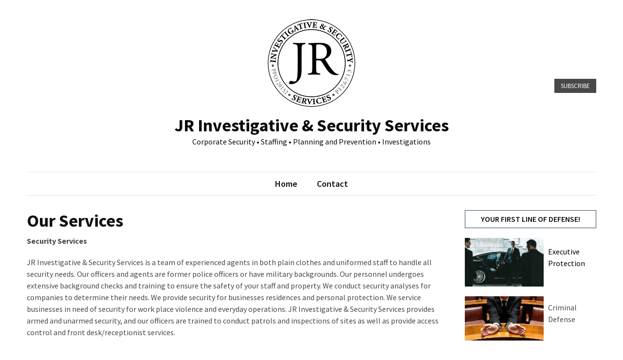

--- FILE ---
content_type: text/html; charset=UTF-8
request_url: https://jr-pi.com/our-services/
body_size: 10702
content:
<!doctype html>
<html dir="ltr" lang="en-US" prefix="og: https://ogp.me/ns#">

<head>
  <meta charset="UTF-8">
  <meta name="viewport" content="width=device-width, initial-scale=1">
  <link rel="profile" href="https://gmpg.org/xfn/11">

  <title>Our Services - JR Investigative &amp; Security Services</title>
	<style>img:is([sizes="auto" i], [sizes^="auto," i]) { contain-intrinsic-size: 3000px 1500px }</style>
	
		<!-- All in One SEO 4.9.3 - aioseo.com -->
	<meta name="description" content="Security Services JR Investigative &amp; Security Services is a team of experienced agents in both plain clothes and uniformed staff to handle all security needs. Our officers and agents are former police officers or have military backgrounds. Our personnel undergoes extensive background checks and training to ensure the safety of your staff and property. We" />
	<meta name="robots" content="max-image-preview:large" />
	<link rel="canonical" href="https://jr-pi.com/our-services/" />
	<meta name="generator" content="All in One SEO (AIOSEO) 4.9.3" />
		<meta property="og:locale" content="en_US" />
		<meta property="og:site_name" content="JR Investigative &amp; Security Services - Corporate Security • Staffing • Planning and Prevention • Investigations" />
		<meta property="og:type" content="article" />
		<meta property="og:title" content="Our Services - JR Investigative &amp; Security Services" />
		<meta property="og:description" content="Security Services JR Investigative &amp; Security Services is a team of experienced agents in both plain clothes and uniformed staff to handle all security needs. Our officers and agents are former police officers or have military backgrounds. Our personnel undergoes extensive background checks and training to ensure the safety of your staff and property. We" />
		<meta property="og:url" content="https://jr-pi.com/our-services/" />
		<meta property="og:image" content="https://jr-pi.com/wp-content/uploads/2022/09/JR-transparent-200x200png-1.png" />
		<meta property="og:image:secure_url" content="https://jr-pi.com/wp-content/uploads/2022/09/JR-transparent-200x200png-1.png" />
		<meta property="article:published_time" content="2014-03-13T18:25:18+00:00" />
		<meta property="article:modified_time" content="2025-05-21T02:28:38+00:00" />
		<meta name="twitter:card" content="summary_large_image" />
		<meta name="twitter:title" content="Our Services - JR Investigative &amp; Security Services" />
		<meta name="twitter:description" content="Security Services JR Investigative &amp; Security Services is a team of experienced agents in both plain clothes and uniformed staff to handle all security needs. Our officers and agents are former police officers or have military backgrounds. Our personnel undergoes extensive background checks and training to ensure the safety of your staff and property. We" />
		<meta name="twitter:image" content="https://jr-pi.com/wp-content/uploads/2022/09/JR-transparent-200x200png-1.png" />
		<script type="application/ld+json" class="aioseo-schema">
			{"@context":"https:\/\/schema.org","@graph":[{"@type":"BreadcrumbList","@id":"https:\/\/jr-pi.com\/our-services\/#breadcrumblist","itemListElement":[{"@type":"ListItem","@id":"https:\/\/jr-pi.com#listItem","position":1,"name":"Home","item":"https:\/\/jr-pi.com","nextItem":{"@type":"ListItem","@id":"https:\/\/jr-pi.com\/our-services\/#listItem","name":"Our Services"}},{"@type":"ListItem","@id":"https:\/\/jr-pi.com\/our-services\/#listItem","position":2,"name":"Our Services","previousItem":{"@type":"ListItem","@id":"https:\/\/jr-pi.com#listItem","name":"Home"}}]},{"@type":"Organization","@id":"https:\/\/jr-pi.com\/#organization","name":"JR Investigative & Security Services","description":"Corporate Security \u2022 Staffing \u2022 Planning and Prevention \u2022 Investigations","url":"https:\/\/jr-pi.com\/","telephone":"+18777385774","logo":{"@type":"ImageObject","url":"https:\/\/jr-pi.com\/wp-content\/uploads\/2022\/09\/cropped-JR-transparent-1.png","@id":"https:\/\/jr-pi.com\/our-services\/#organizationLogo","width":512,"height":512},"image":{"@id":"https:\/\/jr-pi.com\/our-services\/#organizationLogo"}},{"@type":"WebPage","@id":"https:\/\/jr-pi.com\/our-services\/#webpage","url":"https:\/\/jr-pi.com\/our-services\/","name":"Our Services - JR Investigative & Security Services","description":"Security Services JR Investigative & Security Services is a team of experienced agents in both plain clothes and uniformed staff to handle all security needs. Our officers and agents are former police officers or have military backgrounds. Our personnel undergoes extensive background checks and training to ensure the safety of your staff and property. We","inLanguage":"en-US","isPartOf":{"@id":"https:\/\/jr-pi.com\/#website"},"breadcrumb":{"@id":"https:\/\/jr-pi.com\/our-services\/#breadcrumblist"},"datePublished":"2014-03-13T18:25:18+00:00","dateModified":"2025-05-21T02:28:38+00:00"},{"@type":"WebSite","@id":"https:\/\/jr-pi.com\/#website","url":"https:\/\/jr-pi.com\/","name":"JR Investigative & Security Services","description":"Corporate Security \u2022 Staffing \u2022 Planning and Prevention \u2022 Investigations","inLanguage":"en-US","publisher":{"@id":"https:\/\/jr-pi.com\/#organization"}}]}
		</script>
		<!-- All in One SEO -->

<link rel='dns-prefetch' href='//maxcdn.bootstrapcdn.com' />
<link rel='dns-prefetch' href='//fonts.googleapis.com' />
<link rel="alternate" type="application/rss+xml" title="JR Investigative &amp; Security Services &raquo; Feed" href="https://jr-pi.com/feed/" />
<link rel="alternate" type="application/rss+xml" title="JR Investigative &amp; Security Services &raquo; Comments Feed" href="https://jr-pi.com/comments/feed/" />
		<!-- This site uses the Google Analytics by MonsterInsights plugin v9.11.1 - Using Analytics tracking - https://www.monsterinsights.com/ -->
		<!-- Note: MonsterInsights is not currently configured on this site. The site owner needs to authenticate with Google Analytics in the MonsterInsights settings panel. -->
					<!-- No tracking code set -->
				<!-- / Google Analytics by MonsterInsights -->
		<script>
window._wpemojiSettings = {"baseUrl":"https:\/\/s.w.org\/images\/core\/emoji\/16.0.1\/72x72\/","ext":".png","svgUrl":"https:\/\/s.w.org\/images\/core\/emoji\/16.0.1\/svg\/","svgExt":".svg","source":{"concatemoji":"https:\/\/jr-pi.com\/wp-includes\/js\/wp-emoji-release.min.js?ver=6.8.3"}};
/*! This file is auto-generated */
!function(s,n){var o,i,e;function c(e){try{var t={supportTests:e,timestamp:(new Date).valueOf()};sessionStorage.setItem(o,JSON.stringify(t))}catch(e){}}function p(e,t,n){e.clearRect(0,0,e.canvas.width,e.canvas.height),e.fillText(t,0,0);var t=new Uint32Array(e.getImageData(0,0,e.canvas.width,e.canvas.height).data),a=(e.clearRect(0,0,e.canvas.width,e.canvas.height),e.fillText(n,0,0),new Uint32Array(e.getImageData(0,0,e.canvas.width,e.canvas.height).data));return t.every(function(e,t){return e===a[t]})}function u(e,t){e.clearRect(0,0,e.canvas.width,e.canvas.height),e.fillText(t,0,0);for(var n=e.getImageData(16,16,1,1),a=0;a<n.data.length;a++)if(0!==n.data[a])return!1;return!0}function f(e,t,n,a){switch(t){case"flag":return n(e,"\ud83c\udff3\ufe0f\u200d\u26a7\ufe0f","\ud83c\udff3\ufe0f\u200b\u26a7\ufe0f")?!1:!n(e,"\ud83c\udde8\ud83c\uddf6","\ud83c\udde8\u200b\ud83c\uddf6")&&!n(e,"\ud83c\udff4\udb40\udc67\udb40\udc62\udb40\udc65\udb40\udc6e\udb40\udc67\udb40\udc7f","\ud83c\udff4\u200b\udb40\udc67\u200b\udb40\udc62\u200b\udb40\udc65\u200b\udb40\udc6e\u200b\udb40\udc67\u200b\udb40\udc7f");case"emoji":return!a(e,"\ud83e\udedf")}return!1}function g(e,t,n,a){var r="undefined"!=typeof WorkerGlobalScope&&self instanceof WorkerGlobalScope?new OffscreenCanvas(300,150):s.createElement("canvas"),o=r.getContext("2d",{willReadFrequently:!0}),i=(o.textBaseline="top",o.font="600 32px Arial",{});return e.forEach(function(e){i[e]=t(o,e,n,a)}),i}function t(e){var t=s.createElement("script");t.src=e,t.defer=!0,s.head.appendChild(t)}"undefined"!=typeof Promise&&(o="wpEmojiSettingsSupports",i=["flag","emoji"],n.supports={everything:!0,everythingExceptFlag:!0},e=new Promise(function(e){s.addEventListener("DOMContentLoaded",e,{once:!0})}),new Promise(function(t){var n=function(){try{var e=JSON.parse(sessionStorage.getItem(o));if("object"==typeof e&&"number"==typeof e.timestamp&&(new Date).valueOf()<e.timestamp+604800&&"object"==typeof e.supportTests)return e.supportTests}catch(e){}return null}();if(!n){if("undefined"!=typeof Worker&&"undefined"!=typeof OffscreenCanvas&&"undefined"!=typeof URL&&URL.createObjectURL&&"undefined"!=typeof Blob)try{var e="postMessage("+g.toString()+"("+[JSON.stringify(i),f.toString(),p.toString(),u.toString()].join(",")+"));",a=new Blob([e],{type:"text/javascript"}),r=new Worker(URL.createObjectURL(a),{name:"wpTestEmojiSupports"});return void(r.onmessage=function(e){c(n=e.data),r.terminate(),t(n)})}catch(e){}c(n=g(i,f,p,u))}t(n)}).then(function(e){for(var t in e)n.supports[t]=e[t],n.supports.everything=n.supports.everything&&n.supports[t],"flag"!==t&&(n.supports.everythingExceptFlag=n.supports.everythingExceptFlag&&n.supports[t]);n.supports.everythingExceptFlag=n.supports.everythingExceptFlag&&!n.supports.flag,n.DOMReady=!1,n.readyCallback=function(){n.DOMReady=!0}}).then(function(){return e}).then(function(){var e;n.supports.everything||(n.readyCallback(),(e=n.source||{}).concatemoji?t(e.concatemoji):e.wpemoji&&e.twemoji&&(t(e.twemoji),t(e.wpemoji)))}))}((window,document),window._wpemojiSettings);
</script>
<style id='wp-emoji-styles-inline-css'>

	img.wp-smiley, img.emoji {
		display: inline !important;
		border: none !important;
		box-shadow: none !important;
		height: 1em !important;
		width: 1em !important;
		margin: 0 0.07em !important;
		vertical-align: -0.1em !important;
		background: none !important;
		padding: 0 !important;
	}
</style>
<link rel='stylesheet' id='wp-block-library-css' href='https://jr-pi.com/wp-includes/css/dist/block-library/style.min.css?ver=6.8.3' media='all' />
<style id='classic-theme-styles-inline-css'>
/*! This file is auto-generated */
.wp-block-button__link{color:#fff;background-color:#32373c;border-radius:9999px;box-shadow:none;text-decoration:none;padding:calc(.667em + 2px) calc(1.333em + 2px);font-size:1.125em}.wp-block-file__button{background:#32373c;color:#fff;text-decoration:none}
</style>
<link rel='stylesheet' id='aioseo/css/src/vue/standalone/blocks/table-of-contents/global.scss-css' href='https://jr-pi.com/wp-content/plugins/all-in-one-seo-pack/dist/Lite/assets/css/table-of-contents/global.e90f6d47.css?ver=4.9.3' media='all' />
<link rel='stylesheet' id='cltb_cp_timeline-cgb-style-css' href='https://jr-pi.com/wp-content/plugins/timeline-block/includes/cool-timeline-block/dist/style-index.css' media='all' />
<style id='global-styles-inline-css'>
:root{--wp--preset--aspect-ratio--square: 1;--wp--preset--aspect-ratio--4-3: 4/3;--wp--preset--aspect-ratio--3-4: 3/4;--wp--preset--aspect-ratio--3-2: 3/2;--wp--preset--aspect-ratio--2-3: 2/3;--wp--preset--aspect-ratio--16-9: 16/9;--wp--preset--aspect-ratio--9-16: 9/16;--wp--preset--color--black: #000000;--wp--preset--color--cyan-bluish-gray: #abb8c3;--wp--preset--color--white: #ffffff;--wp--preset--color--pale-pink: #f78da7;--wp--preset--color--vivid-red: #cf2e2e;--wp--preset--color--luminous-vivid-orange: #ff6900;--wp--preset--color--luminous-vivid-amber: #fcb900;--wp--preset--color--light-green-cyan: #7bdcb5;--wp--preset--color--vivid-green-cyan: #00d084;--wp--preset--color--pale-cyan-blue: #8ed1fc;--wp--preset--color--vivid-cyan-blue: #0693e3;--wp--preset--color--vivid-purple: #9b51e0;--wp--preset--gradient--vivid-cyan-blue-to-vivid-purple: linear-gradient(135deg,rgba(6,147,227,1) 0%,rgb(155,81,224) 100%);--wp--preset--gradient--light-green-cyan-to-vivid-green-cyan: linear-gradient(135deg,rgb(122,220,180) 0%,rgb(0,208,130) 100%);--wp--preset--gradient--luminous-vivid-amber-to-luminous-vivid-orange: linear-gradient(135deg,rgba(252,185,0,1) 0%,rgba(255,105,0,1) 100%);--wp--preset--gradient--luminous-vivid-orange-to-vivid-red: linear-gradient(135deg,rgba(255,105,0,1) 0%,rgb(207,46,46) 100%);--wp--preset--gradient--very-light-gray-to-cyan-bluish-gray: linear-gradient(135deg,rgb(238,238,238) 0%,rgb(169,184,195) 100%);--wp--preset--gradient--cool-to-warm-spectrum: linear-gradient(135deg,rgb(74,234,220) 0%,rgb(151,120,209) 20%,rgb(207,42,186) 40%,rgb(238,44,130) 60%,rgb(251,105,98) 80%,rgb(254,248,76) 100%);--wp--preset--gradient--blush-light-purple: linear-gradient(135deg,rgb(255,206,236) 0%,rgb(152,150,240) 100%);--wp--preset--gradient--blush-bordeaux: linear-gradient(135deg,rgb(254,205,165) 0%,rgb(254,45,45) 50%,rgb(107,0,62) 100%);--wp--preset--gradient--luminous-dusk: linear-gradient(135deg,rgb(255,203,112) 0%,rgb(199,81,192) 50%,rgb(65,88,208) 100%);--wp--preset--gradient--pale-ocean: linear-gradient(135deg,rgb(255,245,203) 0%,rgb(182,227,212) 50%,rgb(51,167,181) 100%);--wp--preset--gradient--electric-grass: linear-gradient(135deg,rgb(202,248,128) 0%,rgb(113,206,126) 100%);--wp--preset--gradient--midnight: linear-gradient(135deg,rgb(2,3,129) 0%,rgb(40,116,252) 100%);--wp--preset--font-size--small: 13px;--wp--preset--font-size--medium: 20px;--wp--preset--font-size--large: 36px;--wp--preset--font-size--x-large: 42px;--wp--preset--spacing--20: 0.44rem;--wp--preset--spacing--30: 0.67rem;--wp--preset--spacing--40: 1rem;--wp--preset--spacing--50: 1.5rem;--wp--preset--spacing--60: 2.25rem;--wp--preset--spacing--70: 3.38rem;--wp--preset--spacing--80: 5.06rem;--wp--preset--shadow--natural: 6px 6px 9px rgba(0, 0, 0, 0.2);--wp--preset--shadow--deep: 12px 12px 50px rgba(0, 0, 0, 0.4);--wp--preset--shadow--sharp: 6px 6px 0px rgba(0, 0, 0, 0.2);--wp--preset--shadow--outlined: 6px 6px 0px -3px rgba(255, 255, 255, 1), 6px 6px rgba(0, 0, 0, 1);--wp--preset--shadow--crisp: 6px 6px 0px rgba(0, 0, 0, 1);}:where(.is-layout-flex){gap: 0.5em;}:where(.is-layout-grid){gap: 0.5em;}body .is-layout-flex{display: flex;}.is-layout-flex{flex-wrap: wrap;align-items: center;}.is-layout-flex > :is(*, div){margin: 0;}body .is-layout-grid{display: grid;}.is-layout-grid > :is(*, div){margin: 0;}:where(.wp-block-columns.is-layout-flex){gap: 2em;}:where(.wp-block-columns.is-layout-grid){gap: 2em;}:where(.wp-block-post-template.is-layout-flex){gap: 1.25em;}:where(.wp-block-post-template.is-layout-grid){gap: 1.25em;}.has-black-color{color: var(--wp--preset--color--black) !important;}.has-cyan-bluish-gray-color{color: var(--wp--preset--color--cyan-bluish-gray) !important;}.has-white-color{color: var(--wp--preset--color--white) !important;}.has-pale-pink-color{color: var(--wp--preset--color--pale-pink) !important;}.has-vivid-red-color{color: var(--wp--preset--color--vivid-red) !important;}.has-luminous-vivid-orange-color{color: var(--wp--preset--color--luminous-vivid-orange) !important;}.has-luminous-vivid-amber-color{color: var(--wp--preset--color--luminous-vivid-amber) !important;}.has-light-green-cyan-color{color: var(--wp--preset--color--light-green-cyan) !important;}.has-vivid-green-cyan-color{color: var(--wp--preset--color--vivid-green-cyan) !important;}.has-pale-cyan-blue-color{color: var(--wp--preset--color--pale-cyan-blue) !important;}.has-vivid-cyan-blue-color{color: var(--wp--preset--color--vivid-cyan-blue) !important;}.has-vivid-purple-color{color: var(--wp--preset--color--vivid-purple) !important;}.has-black-background-color{background-color: var(--wp--preset--color--black) !important;}.has-cyan-bluish-gray-background-color{background-color: var(--wp--preset--color--cyan-bluish-gray) !important;}.has-white-background-color{background-color: var(--wp--preset--color--white) !important;}.has-pale-pink-background-color{background-color: var(--wp--preset--color--pale-pink) !important;}.has-vivid-red-background-color{background-color: var(--wp--preset--color--vivid-red) !important;}.has-luminous-vivid-orange-background-color{background-color: var(--wp--preset--color--luminous-vivid-orange) !important;}.has-luminous-vivid-amber-background-color{background-color: var(--wp--preset--color--luminous-vivid-amber) !important;}.has-light-green-cyan-background-color{background-color: var(--wp--preset--color--light-green-cyan) !important;}.has-vivid-green-cyan-background-color{background-color: var(--wp--preset--color--vivid-green-cyan) !important;}.has-pale-cyan-blue-background-color{background-color: var(--wp--preset--color--pale-cyan-blue) !important;}.has-vivid-cyan-blue-background-color{background-color: var(--wp--preset--color--vivid-cyan-blue) !important;}.has-vivid-purple-background-color{background-color: var(--wp--preset--color--vivid-purple) !important;}.has-black-border-color{border-color: var(--wp--preset--color--black) !important;}.has-cyan-bluish-gray-border-color{border-color: var(--wp--preset--color--cyan-bluish-gray) !important;}.has-white-border-color{border-color: var(--wp--preset--color--white) !important;}.has-pale-pink-border-color{border-color: var(--wp--preset--color--pale-pink) !important;}.has-vivid-red-border-color{border-color: var(--wp--preset--color--vivid-red) !important;}.has-luminous-vivid-orange-border-color{border-color: var(--wp--preset--color--luminous-vivid-orange) !important;}.has-luminous-vivid-amber-border-color{border-color: var(--wp--preset--color--luminous-vivid-amber) !important;}.has-light-green-cyan-border-color{border-color: var(--wp--preset--color--light-green-cyan) !important;}.has-vivid-green-cyan-border-color{border-color: var(--wp--preset--color--vivid-green-cyan) !important;}.has-pale-cyan-blue-border-color{border-color: var(--wp--preset--color--pale-cyan-blue) !important;}.has-vivid-cyan-blue-border-color{border-color: var(--wp--preset--color--vivid-cyan-blue) !important;}.has-vivid-purple-border-color{border-color: var(--wp--preset--color--vivid-purple) !important;}.has-vivid-cyan-blue-to-vivid-purple-gradient-background{background: var(--wp--preset--gradient--vivid-cyan-blue-to-vivid-purple) !important;}.has-light-green-cyan-to-vivid-green-cyan-gradient-background{background: var(--wp--preset--gradient--light-green-cyan-to-vivid-green-cyan) !important;}.has-luminous-vivid-amber-to-luminous-vivid-orange-gradient-background{background: var(--wp--preset--gradient--luminous-vivid-amber-to-luminous-vivid-orange) !important;}.has-luminous-vivid-orange-to-vivid-red-gradient-background{background: var(--wp--preset--gradient--luminous-vivid-orange-to-vivid-red) !important;}.has-very-light-gray-to-cyan-bluish-gray-gradient-background{background: var(--wp--preset--gradient--very-light-gray-to-cyan-bluish-gray) !important;}.has-cool-to-warm-spectrum-gradient-background{background: var(--wp--preset--gradient--cool-to-warm-spectrum) !important;}.has-blush-light-purple-gradient-background{background: var(--wp--preset--gradient--blush-light-purple) !important;}.has-blush-bordeaux-gradient-background{background: var(--wp--preset--gradient--blush-bordeaux) !important;}.has-luminous-dusk-gradient-background{background: var(--wp--preset--gradient--luminous-dusk) !important;}.has-pale-ocean-gradient-background{background: var(--wp--preset--gradient--pale-ocean) !important;}.has-electric-grass-gradient-background{background: var(--wp--preset--gradient--electric-grass) !important;}.has-midnight-gradient-background{background: var(--wp--preset--gradient--midnight) !important;}.has-small-font-size{font-size: var(--wp--preset--font-size--small) !important;}.has-medium-font-size{font-size: var(--wp--preset--font-size--medium) !important;}.has-large-font-size{font-size: var(--wp--preset--font-size--large) !important;}.has-x-large-font-size{font-size: var(--wp--preset--font-size--x-large) !important;}
:where(.wp-block-post-template.is-layout-flex){gap: 1.25em;}:where(.wp-block-post-template.is-layout-grid){gap: 1.25em;}
:where(.wp-block-columns.is-layout-flex){gap: 2em;}:where(.wp-block-columns.is-layout-grid){gap: 2em;}
:root :where(.wp-block-pullquote){font-size: 1.5em;line-height: 1.6;}
</style>
<link rel='stylesheet' id='contact-form-7-signature-addon-css' href='https://jr-pi.com/wp-content/plugins/contact-form-7-signature-addon/public/css/style.css?ver=4.2.2' media='all' />
<link rel='stylesheet' id='contact-form-7-css' href='https://jr-pi.com/wp-content/plugins/contact-form-7/includes/css/styles.css?ver=6.1.4' media='all' />
<link rel='stylesheet' id='cff-css' href='https://jr-pi.com/wp-content/plugins/custom-facebook-feed/assets/css/cff-style.min.css?ver=4.3.4' media='all' />
<link rel='stylesheet' id='sb-font-awesome-css' href='https://maxcdn.bootstrapcdn.com/font-awesome/4.7.0/css/font-awesome.min.css?ver=6.8.3' media='all' />
<link rel='stylesheet' id='google-font-css' href='//fonts.googleapis.com/css2?family=Source+Sans+Pro%3Awght%40400%3B600%3B700&#038;display=swap&#038;ver=1.0.0' media='all' />
<link rel='stylesheet' id='font-awesome-css' href='https://jr-pi.com/wp-content/plugins/js_composer/assets/lib/bower/font-awesome/css/font-awesome.min.css?ver=5.4.5' media='all' />
<link rel='stylesheet' id='blockwp-style-css' href='https://jr-pi.com/wp-content/themes/blockwp/style.css?ver=1.0.0' media='all' />
<style id='blockwp-style-inline-css'>
.site-main-header-wrapper::before  { 
                background-color: #ffffff; 
            }@media screen and (min-width: 768px) { 
                    .site-main-header>.container>.row { 
                        min-height: 110px; 
                    }
                }:root { 
               --primary-color: #2e425a; 
            }.site-header-topbar  { 
                background-color: #adadad; 
            }
</style>
<!--n2css--><!--n2js--><script src="https://jr-pi.com/wp-content/plugins/contact-form-7-signature-addon/public/js/signature_pad.min.js?ver=4.2.2" id="contact-form-7-signature-addon-signature-js"></script>
<script src="https://jr-pi.com/wp-includes/js/jquery/jquery.min.js?ver=3.7.1" id="jquery-core-js"></script>
<script src="https://jr-pi.com/wp-includes/js/jquery/jquery-migrate.min.js?ver=3.4.1" id="jquery-migrate-js"></script>
<script src="https://jr-pi.com/wp-content/plugins/contact-form-7-signature-addon/public/js/scripts.js?ver=4.2.2" id="contact-form-7-signature-addon-js"></script>
<link rel="https://api.w.org/" href="https://jr-pi.com/wp-json/" /><link rel="alternate" title="JSON" type="application/json" href="https://jr-pi.com/wp-json/wp/v2/pages/198" /><link rel="EditURI" type="application/rsd+xml" title="RSD" href="https://jr-pi.com/xmlrpc.php?rsd" />
<meta name="generator" content="WordPress 6.8.3" />
<link rel='shortlink' href='https://jr-pi.com/?p=198' />
<link rel="alternate" title="oEmbed (JSON)" type="application/json+oembed" href="https://jr-pi.com/wp-json/oembed/1.0/embed?url=https%3A%2F%2Fjr-pi.com%2Four-services%2F" />
<link rel="alternate" title="oEmbed (XML)" type="text/xml+oembed" href="https://jr-pi.com/wp-json/oembed/1.0/embed?url=https%3A%2F%2Fjr-pi.com%2Four-services%2F&#038;format=xml" />
<meta name="generator" content="Elementor 3.34.1; features: additional_custom_breakpoints; settings: css_print_method-external, google_font-enabled, font_display-auto">
<meta name="generator" content="Powered by WPBakery Page Builder - drag and drop page builder for WordPress."/>
<!--[if lte IE 9]><link rel="stylesheet" type="text/css" href="https://jr-pi.com/wp-content/plugins/js_composer/assets/css/vc_lte_ie9.min.css" media="screen"><![endif]-->			<style>
				.e-con.e-parent:nth-of-type(n+4):not(.e-lazyloaded):not(.e-no-lazyload),
				.e-con.e-parent:nth-of-type(n+4):not(.e-lazyloaded):not(.e-no-lazyload) * {
					background-image: none !important;
				}
				@media screen and (max-height: 1024px) {
					.e-con.e-parent:nth-of-type(n+3):not(.e-lazyloaded):not(.e-no-lazyload),
					.e-con.e-parent:nth-of-type(n+3):not(.e-lazyloaded):not(.e-no-lazyload) * {
						background-image: none !important;
					}
				}
				@media screen and (max-height: 640px) {
					.e-con.e-parent:nth-of-type(n+2):not(.e-lazyloaded):not(.e-no-lazyload),
					.e-con.e-parent:nth-of-type(n+2):not(.e-lazyloaded):not(.e-no-lazyload) * {
						background-image: none !important;
					}
				}
			</style>
					<style type="text/css">
			.site-title a,
			.site-description {
				color: #0a0a0a;
			}

					</style>
<link rel="icon" href="https://jr-pi.com/wp-content/uploads/2022/09/cropped-JR-transparent-1-32x32.png" sizes="32x32" />
<link rel="icon" href="https://jr-pi.com/wp-content/uploads/2022/09/cropped-JR-transparent-1-192x192.png" sizes="192x192" />
<link rel="apple-touch-icon" href="https://jr-pi.com/wp-content/uploads/2022/09/cropped-JR-transparent-1-180x180.png" />
<meta name="msapplication-TileImage" content="https://jr-pi.com/wp-content/uploads/2022/09/cropped-JR-transparent-1-270x270.png" />
		<style id="wp-custom-css">
			.home .hentry .entry-header {
  display: none;
}

.home.page .hentry {
  padding-top: 0;
}		</style>
		<noscript><style type="text/css"> .wpb_animate_when_almost_visible { opacity: 1; }</style></noscript></head>

<body class="wp-singular page-template-default page page-id-198 wp-custom-logo wp-theme-blockwp wpb-js-composer js-comp-ver-5.4.5 vc_responsive elementor-default elementor-kit-391">
          <a class='skip-link screen-reader-text' href='#ct-content-area'>
            Skip to content        </a>
                    <header id='masthead' class='site-header'>
            
            <div id='offcanvas-sidebar' class='offcanvas-sidenav'>
                <button class='close-btn'><i class='fa fa-times'></i></button>
                                    <div class="default-widgets">
                                                <div class="widget widget_categories">
                            <h2 class="widget-title">Most Used Categories</h2>
                            <ul>
                                <li class="cat-item-none">No categories</li>                            </ul>
                        </div>
                    </div>
                            </div>
                <div id='page' class='site'>
                <a class='skip-link screen-reader-text' href='#ct-content-area'>
            Skip to content        </a>
                    <header id='masthead' class='site-header'>
                    <div class="site-main-header-wrapper">

                    <div class="site-main-header">
                <div class="container">
                    <div class="row">
                                            <div class="col-sm-1-4 mbl-hide">
                                                    </div>
                                            <div class="col-sm-1-2">
                            <div class="site-branding">
                                <a href="https://jr-pi.com/" class="custom-logo-link" rel="home"><img width="200" height="200" src="https://jr-pi.com/wp-content/uploads/2022/09/JR-transparent-200x200png-1.png" class="custom-logo" alt="JR Investigative &amp; Security Services" decoding="async" srcset="https://jr-pi.com/wp-content/uploads/2022/09/JR-transparent-200x200png-1.png 200w, https://jr-pi.com/wp-content/uploads/2022/09/JR-transparent-200x200png-1-150x150.png 150w" sizes="(max-width: 200px) 100vw, 200px" /></a>                                    <p class="site-title"><a href="https://jr-pi.com/" rel="home">JR Investigative &amp; Security Services</a></p>
                                                                    <p class="site-description">Corporate Security • Staffing • Planning and Prevention • Investigations</p>
                                                            </div><!-- .site-branding -->
                        </div>
                                            <div class="col-sm-1-4 text-right mbl-hide">
                                        <a href='#' class='btn btn-dark text-uppercase'> Subscribe </a>
                        </div>
                                        </div>
                </div>
            </div> <!-- .main-header -->
            <div class="menu-wrapper">
            <div class="container">
                <div class="container-inner" id="ct-menu-container">
                                    <div class="ct-mobile-top-menu-wrapper">
                                                <div class="menu-toggle-wrapper text-right">

                            <button class="menu-toggle" id="ct-menu-toggle" aria-controls="primary-menu" aria-expanded="false">
                                <i class="fas fa-bars"></i>
                            </button>
                        </div>
                                        </div>
                                    <nav id="site-navigation" class="main-navigation">
                        <ul id="primary-menu" class="menu"><li id="menu-item-240" class="menu-item menu-item-type-post_type menu-item-object-page menu-item-home menu-item-240"><a href="https://jr-pi.com/">Home</a></li>
<li id="menu-item-242" class="menu-item menu-item-type-post_type menu-item-object-page menu-item-242"><a href="https://jr-pi.com/contact-form/">Contact</a></li>
<li class="nav-item ct-nav-item"><a class="nav-link close_nav" href="#"><i class="fa fa-times"></i></a></li></ul>                    </nav><!-- #site-navigation -->
                    
                </div>
            </div>
        </div> <!-- .menu-wrapper -->
            </div> <!-- .site-main-header-wrapper -->
            </header><!-- #masthead -->
        
  <div id="ct-content-area" class="ct-site-content-wrapper ct-right-sidebar ct-enable-underline"><div class="ct-inner-content-area">
	<div class="container">
		<div class="row">

			<main id="primary" class="site-main col-sm-2-3 col-lg-3-4">

				
<article id="post-198" class="post-198 page type-page status-publish hentry">
	<header class="entry-header">
		<h1 class="entry-title">Our Services</h1>	</header><!-- .entry-header -->

	
	<div class="entry-content">
		<p><strong><span style="font-size: revert;">Security Services</span></strong></p>
<p>JR Investigative &amp; Security Services is a team of experienced agents in both plain clothes and uniformed staff to handle all security needs. Our officers and agents are former police officers or have military backgrounds. Our personnel undergoes extensive background checks and training to ensure the safety of your staff and property. We conduct security analyses for companies to determine their needs. We provide security for businesses residences and personal protection. We service businesses in need of security for work place violence and everyday operations. JR Investigative &amp; Security Services provides armed and unarmed security, and our officers are trained to conduct patrols and inspections of sites as well as provide access control and front desk/receptionist services.</p>
<p><strong>Criminal Defense</strong></p>
<p>We have experienced investigators to conduct thorough investigations to prepare the best defense for our clients. We conduct witness interviews and fact-finding, interview police and obtain their reports, gather video or photos from crime scenes, canvas the area and obtain video from homes or businesses in the area. It is in the best interest of the client to notify us immediately so we can get an immediate start on the investigation before evidence is lost. We also work with the best defense attorneys and can set up the legal consultation for you. We will work with your attorney as well and provide them with our findings along the way to provide the best information for them to present in court each time they appear.</p>
<p><strong>Employment Investigations</strong></p>
<p>We conduct thorough backgrounds for pre-employment or employment-related issues as well as for criminal or dishonest activity. For pre-employment we verify names, addresses, social security numbers, criminal and civil cases, warrants, sex offender history, driver’s license verification, credit reports and any other associated matters with pre-employment. We conduct workplace investigations including work place violence, theft of property or monies, fraud, corporate espionage, and other related offenses.</p>
<p><strong>Child Custody</strong></p>
<p>We offer thorough investigations in child custody matters. Certified juvenile investigators are trained in handling sensitive matters with minors. JRISS conducts interviews and gather facts of the case, gather evidence, meet with police and child protective services investigators and provide detailed reports for all cases. All investigators are trained and willing to testify in court to their findings.</p>


<figure class="wp-block-image aligncenter size-full"><img fetchpriority="high" decoding="async" width="424" height="119" src="https://jr-pi.com/wp-content/uploads/2019/02/PI-6.jpg" alt="Criminal Defense Inland Empire
Facing Criminal Charges
Security Services
Private Investigator" class="wp-image-351" srcset="https://jr-pi.com/wp-content/uploads/2019/02/PI-6.jpg 424w, https://jr-pi.com/wp-content/uploads/2019/02/PI-6-300x84.jpg 300w" sizes="(max-width: 424px) 100vw, 424px" /></figure>



<h2 class="wp-block-heading has-text-align-center">Call <a href="tel: +18777385774">(877)738-5774</a> for information or fill out the form below and we&#8217;ll contact you.</h2>



<div class="wp-block-contact-form-7-contact-form-selector">
<div class="wpcf7 no-js" id="wpcf7-f245-p198-o1" lang="en-US" dir="ltr" data-wpcf7-id="245">
<div class="screen-reader-response"><p role="status" aria-live="polite" aria-atomic="true"></p> <ul></ul></div>
<form action="/our-services/#wpcf7-f245-p198-o1" method="post" class="wpcf7-form init" aria-label="Contact form" novalidate="novalidate" data-status="init">
<fieldset class="hidden-fields-container"><input type="hidden" name="_wpcf7" value="245" /><input type="hidden" name="_wpcf7_version" value="6.1.4" /><input type="hidden" name="_wpcf7_locale" value="en_US" /><input type="hidden" name="_wpcf7_unit_tag" value="wpcf7-f245-p198-o1" /><input type="hidden" name="_wpcf7_container_post" value="198" /><input type="hidden" name="_wpcf7_posted_data_hash" value="" />
</fieldset>
<p><label> Your Name (required)<br />
<span class="wpcf7-form-control-wrap" data-name="your-name"><input size="40" maxlength="400" class="wpcf7-form-control wpcf7-text wpcf7-validates-as-required" aria-required="true" aria-invalid="false" value="" type="text" name="your-name" /></span> </label>
</p>
<p><label> Your Email (required)<br />
<span class="wpcf7-form-control-wrap" data-name="your-email"><input size="40" maxlength="400" class="wpcf7-form-control wpcf7-email wpcf7-validates-as-required wpcf7-text wpcf7-validates-as-email" aria-required="true" aria-invalid="false" value="" type="email" name="your-email" /></span> </label>
</p>
<p><label> Subject<br />
<span class="wpcf7-form-control-wrap" data-name="your-subject"><input size="40" maxlength="400" class="wpcf7-form-control wpcf7-text" aria-invalid="false" value="" type="text" name="your-subject" /></span> </label>
</p>
<p><label> Your Message<br />
<span class="wpcf7-form-control-wrap" data-name="your-message"><textarea cols="40" rows="10" maxlength="2000" class="wpcf7-form-control wpcf7-textarea" aria-invalid="false" name="your-message"></textarea></span> </label>
</p>
<p><input class="wpcf7-form-control wpcf7-submit has-spinner" type="submit" value="Send" />
</p><div class="wpcf7-response-output" aria-hidden="true"></div>
</form>
</div>
</div>
	</div><!-- .entry-content -->

	</article><!-- #post-198 -->

			</main><!-- #main -->

			
<aside id="secondary" class="ct-sidebar widget-area col-sm-1-3 col-lg-1-4">
	<section id="block-6" class="widget widget_block"><h2 class="widget-title">Your first line of defense!</h2><div class="wp-widget-group__inner-blocks">
<div class="wp-block-media-text alignwide has-black-color has-white-background-color has-text-color has-background" style="grid-template-columns:60% auto"><figure class="wp-block-media-text__media"><img decoding="async" width="693" height="427" src="https://jr-pi.com/wp-content/uploads/2022/10/executive-protection-inlandempire.jpg" alt="" class="wp-image-540 size-full" srcset="https://jr-pi.com/wp-content/uploads/2022/10/executive-protection-inlandempire.jpg 693w, https://jr-pi.com/wp-content/uploads/2022/10/executive-protection-inlandempire-300x185.jpg 300w" sizes="(max-width: 693px) 100vw, 693px" /></figure><div class="wp-block-media-text__content">
<p>Executive Protection</p>
</div></div>

<div class="wp-block-media-text alignwide" style="grid-template-columns:60% auto"><figure class="wp-block-media-text__media"><img loading="lazy" decoding="async" width="300" height="168" src="https://jr-pi.com/wp-content/uploads/2019/01/index.jpg" alt="" class="wp-image-249 size-full"/></figure><div class="wp-block-media-text__content">
<p>Criminal Defense</p>
</div></div>

<div class="wp-block-media-text alignwide" style="grid-template-columns:60% auto"><figure class="wp-block-media-text__media"><img loading="lazy" decoding="async" width="1024" height="683" src="https://jr-pi.com/wp-content/uploads/2022/09/pexels-cottonbro-8369521-1024x683.jpg" alt="" class="wp-image-487 size-full" srcset="https://jr-pi.com/wp-content/uploads/2022/09/pexels-cottonbro-8369521-1024x683.jpg 1024w, https://jr-pi.com/wp-content/uploads/2022/09/pexels-cottonbro-8369521-300x200.jpg 300w, https://jr-pi.com/wp-content/uploads/2022/09/pexels-cottonbro-8369521-768x512.jpg 768w, https://jr-pi.com/wp-content/uploads/2022/09/pexels-cottonbro-8369521-1536x1024.jpg 1536w, https://jr-pi.com/wp-content/uploads/2022/09/pexels-cottonbro-8369521-2048x1365.jpg 2048w" sizes="(max-width: 1024px) 100vw, 1024px" /></figure><div class="wp-block-media-text__content">
<p>Investigation</p>
</div></div>

<div class="wp-block-media-text alignwide" style="grid-template-columns:60% auto"><figure class="wp-block-media-text__media"><img loading="lazy" decoding="async" width="1024" height="683" src="https://jr-pi.com/wp-content/uploads/2022/09/pexels-valeria-boltneva-13707061-1024x683.jpg" alt="" class="wp-image-489 size-full" srcset="https://jr-pi.com/wp-content/uploads/2022/09/pexels-valeria-boltneva-13707061-1024x683.jpg 1024w, https://jr-pi.com/wp-content/uploads/2022/09/pexels-valeria-boltneva-13707061-300x200.jpg 300w, https://jr-pi.com/wp-content/uploads/2022/09/pexels-valeria-boltneva-13707061-768x512.jpg 768w, https://jr-pi.com/wp-content/uploads/2022/09/pexels-valeria-boltneva-13707061-1536x1025.jpg 1536w, https://jr-pi.com/wp-content/uploads/2022/09/pexels-valeria-boltneva-13707061-2048x1366.jpg 2048w" sizes="(max-width: 1024px) 100vw, 1024px" /></figure><div class="wp-block-media-text__content">
<p>Child Custody Cases</p>
</div></div>

<div class="wp-block-media-text alignwide" style="grid-template-columns:60% auto"><figure class="wp-block-media-text__media"><img loading="lazy" decoding="async" width="1024" height="683" src="https://jr-pi.com/wp-content/uploads/2022/09/pexels-andrea-piacquadio-3760067-1024x683.jpg" alt="" class="wp-image-491 size-full" srcset="https://jr-pi.com/wp-content/uploads/2022/09/pexels-andrea-piacquadio-3760067-1024x683.jpg 1024w, https://jr-pi.com/wp-content/uploads/2022/09/pexels-andrea-piacquadio-3760067-300x200.jpg 300w, https://jr-pi.com/wp-content/uploads/2022/09/pexels-andrea-piacquadio-3760067-768x512.jpg 768w, https://jr-pi.com/wp-content/uploads/2022/09/pexels-andrea-piacquadio-3760067-1536x1024.jpg 1536w, https://jr-pi.com/wp-content/uploads/2022/09/pexels-andrea-piacquadio-3760067-2048x1365.jpg 2048w" sizes="(max-width: 1024px) 100vw, 1024px" /></figure><div class="wp-block-media-text__content">
<p>Interviews &amp; Fact Finding</p>
</div></div>
</div></section><section id="block-9" class="widget widget_block">
<div class="wp-block-buttons is-layout-flex wp-block-buttons-is-layout-flex">
<div class="wp-block-button"><a class="wp-block-button__link wp-element-button" href="https://jr-pi.com/our-services/">More Info on Services</a></div>
</div>
</section></aside><!-- #secondary -->		</div>
	</div>
</div> <!-- .main-content-area -->
</div> <!-- #ct-content-area -->
        <footer id="colophon" class="site-footer">
                <div class="footer-top">
                    </div>
        <div class="container footer-bottom">
            <div class="row">
                            <div class="site-info col-md-1-2">
                    JR Investigative &amp; Security Services © | Powered by Inland Biz Solutions                        <span class="sep"> | </span>
                                        Theme: BlockWP by <a href="https://www.candidthemes.com/">Candid Themes</a>.                </div><!-- .site-info -->
                                    <div class="footer-bottom-right col-md-1-2">
                        <form role="search" method="get" class="search-form" action="https://jr-pi.com/">
				<label>
					<span class="screen-reader-text">Search for:</span>
					<input type="search" class="search-field" placeholder="Search &hellip;" value="" name="s" />
				</label>
				<input type="submit" class="search-submit" value="Search" />
			</form>                    </div> <!-- .footer-bottom-right -->
                            </div> <!-- .row -->
        </div> <!-- .container -->
        </footer><!-- #colophon -->
        
</div><!-- #page -->

<script type="speculationrules">
{"prefetch":[{"source":"document","where":{"and":[{"href_matches":"\/*"},{"not":{"href_matches":["\/wp-*.php","\/wp-admin\/*","\/wp-content\/uploads\/*","\/wp-content\/*","\/wp-content\/plugins\/*","\/wp-content\/themes\/blockwp\/*","\/*\\?(.+)"]}},{"not":{"selector_matches":"a[rel~=\"nofollow\"]"}},{"not":{"selector_matches":".no-prefetch, .no-prefetch a"}}]},"eagerness":"conservative"}]}
</script>
<!-- Custom Facebook Feed JS -->
<script type="text/javascript">var cffajaxurl = "https://jr-pi.com/wp-admin/admin-ajax.php";
var cfflinkhashtags = "true";
</script>
			<script>
				const lazyloadRunObserver = () => {
					const lazyloadBackgrounds = document.querySelectorAll( `.e-con.e-parent:not(.e-lazyloaded)` );
					const lazyloadBackgroundObserver = new IntersectionObserver( ( entries ) => {
						entries.forEach( ( entry ) => {
							if ( entry.isIntersecting ) {
								let lazyloadBackground = entry.target;
								if( lazyloadBackground ) {
									lazyloadBackground.classList.add( 'e-lazyloaded' );
								}
								lazyloadBackgroundObserver.unobserve( entry.target );
							}
						});
					}, { rootMargin: '200px 0px 200px 0px' } );
					lazyloadBackgrounds.forEach( ( lazyloadBackground ) => {
						lazyloadBackgroundObserver.observe( lazyloadBackground );
					} );
				};
				const events = [
					'DOMContentLoaded',
					'elementor/lazyload/observe',
				];
				events.forEach( ( event ) => {
					document.addEventListener( event, lazyloadRunObserver );
				} );
			</script>
			<script src="https://jr-pi.com/wp-includes/js/dist/hooks.min.js?ver=4d63a3d491d11ffd8ac6" id="wp-hooks-js"></script>
<script src="https://jr-pi.com/wp-includes/js/dist/i18n.min.js?ver=5e580eb46a90c2b997e6" id="wp-i18n-js"></script>
<script id="wp-i18n-js-after">
wp.i18n.setLocaleData( { 'text direction\u0004ltr': [ 'ltr' ] } );
</script>
<script src="https://jr-pi.com/wp-content/plugins/contact-form-7/includes/swv/js/index.js?ver=6.1.4" id="swv-js"></script>
<script id="contact-form-7-js-before">
var wpcf7 = {
    "api": {
        "root": "https:\/\/jr-pi.com\/wp-json\/",
        "namespace": "contact-form-7\/v1"
    },
    "cached": 1
};
</script>
<script src="https://jr-pi.com/wp-content/plugins/contact-form-7/includes/js/index.js?ver=6.1.4" id="contact-form-7-js"></script>
<script id="cffscripts-js-extra">
var cffOptions = {"placeholder":"https:\/\/jr-pi.com\/wp-content\/plugins\/custom-facebook-feed\/assets\/img\/placeholder.png"};
</script>
<script src="https://jr-pi.com/wp-content/plugins/custom-facebook-feed/assets/js/cff-scripts.js?ver=4.3.4" id="cffscripts-js"></script>
<script src="https://jr-pi.com/wp-content/themes/blockwp/candidthemes/assets/js/navigation.js?ver=1.0.0" id="blockwp-navigation-js"></script>
<script src="https://jr-pi.com/wp-content/themes/blockwp/candidthemes/assets/js/custom.js?ver=1.0.0" id="fairy-custom-js-js"></script>

</body>

</html>